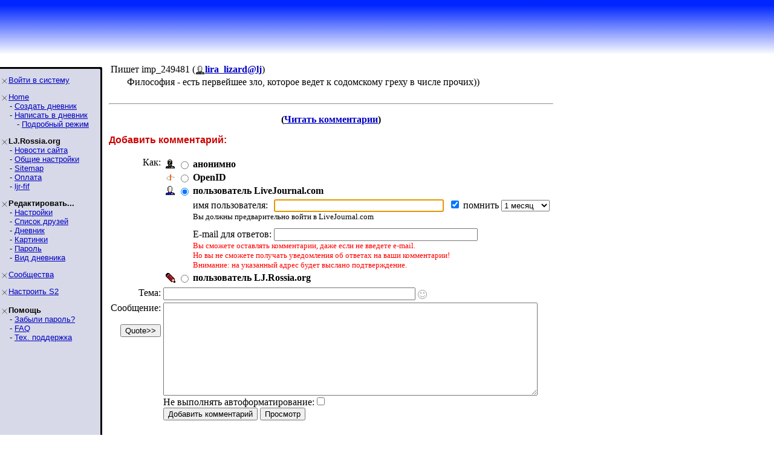

--- FILE ---
content_type: text/html; charset=utf-8
request_url: http://lj.rossia.org/users/marinni/494812.html?replyto=8650716
body_size: 5746
content:
<!DOCTYPE HTML PUBLIC "-//W3C//DTD HTML 4.0 Transitional//EN" "http://www.w3.org/TR/REC-html40/loose.dtd">
<HTML>

<HEAD>
<title>Добавление комментария</title>


<script type="text/javascript" src="http://lj.rossia.org/js/md5.js"></script>
<script language="JavaScript" type="text/javascript">
    <!--
function sendForm (formid, checkuser)
{
    if (formid == null) formid = 'login';
    // 'checkuser' is the element id name of the username textfield.
    // only use it if you care to verify a username exists before hashing.

    if (! document.getElementById) return true;
    var loginform = document.getElementById(formid);
    if (! loginform) return true;
    
    // Avoid accessing the password field if there is no username.
    // This works around Opera < 7 complaints when commenting.
    if (checkuser) {
        var username = null;
        for (var i = 0; username == null && i < loginform.elements.length; i++) {
            if (loginform.elements[i].id == checkuser) username = loginform.elements[i];
        }
        if (username != null && username.value == "") return true;
    }

    if (! loginform.password || ! loginform.login_chal || ! loginform.login_response) return true;
    var pass = loginform.password.value;
    var chal = loginform.login_chal.value;
    var res = MD5(chal + MD5(pass));
    loginform.login_response.value = res;
    loginform.password.value = "";  // dont send clear-text password!
    return true;
}
// -->
</script>




</HEAD>

<BODY BGCOLOR=#FFFFFF TOPMARGIN="0" LEFTMARGIN="0" MARGINHEIGHT="0" MARGINWIDTH="0" LINK=#0000C0 VLINK=#600060 >

<TABLE WIDTH=100% BORDER=0 CELLPADDING=0 CELLSPACING=0 BACKGROUND="/img/bluewhite/bluefade.jpg">
<TR WIDTH=100%>
<TD VALIGN=BOTTOM ALIGN=LEFT HEIGHT=100>

   <TABLE BACKGROUND="" HEIGHT=95 WIDTH=100% BORDER=0>
      <TR>
        <TD WIDTH=3>&nbsp;</TD>
        <TD HEIGHT=53 WIDTH=406 VALIGN=BOTTOM>


<FONT SIZE=6 COLOR="#000a3f" FACE="Arial, Helvetica"><B></B></FONT>



      </TD>
      <TD VALIGN=TOP ALIGN=RIGHT>

      </TD>
    </TR>
    </TABLE>

</TD></TR>
<TR><TD bgcolor="#FFFFFF">
</TD></TR>
</TABLE>

<TABLE BORDER=0 CELLPADDING=0 CELLSPACING=0>
<TR VALIGN=TOP>
<TD WIDTH=155 BGCOLOR=#d7d9e8 NOWRAP><IMG SRC="/img/bluewhite/hline.gif" WIDTH=155 HEIGHT=25 ALT="">

<TABLE WIDTH=153 BORDER=0 CELLSPACING=0 CELLPADDING=0>
<TR><TD>

<FONT FACE="Arial,Helvetica" SIZE=-1>
<P><IMG SRC="/img/bluewhite/bullet.gif" WIDTH=10 HEIGHT=10 HSPACE=2 ALIGN=ABSMIDDLE><A HREF="/login.bml">Войти&nbsp;в&nbsp;систему</A><BR><P><IMG SRC="/img/bluewhite/bullet.gif" WIDTH=10 HEIGHT=10 HSPACE=2 ALIGN=ABSMIDDLE><A HREF="/">Home</A><BR>&nbsp;&nbsp;&nbsp;&nbsp;- <A HREF="/create.bml">Создать&nbsp;дневник</A><BR>&nbsp;&nbsp;&nbsp;&nbsp;- <A HREF="/update.bml">Написать&nbsp;в&nbsp;дневник</A><BR>&nbsp;&nbsp;&nbsp;&nbsp;&nbsp;&nbsp;&nbsp;- <A HREF="/update.bml?mode=full">Подробный&nbsp;режим</A><BR><P><IMG SRC="/img/bluewhite/bullet.gif" WIDTH=10 HEIGHT=10 HSPACE=2 ALIGN=ABSMIDDLE><B>LJ.Rossia.org</B><BR>&nbsp;&nbsp;&nbsp;&nbsp;- <A HREF="/community/ljr_news/">Новости&nbsp;сайта</A><BR>&nbsp;&nbsp;&nbsp;&nbsp;- <A HREF="/manage/siteopts.bml">Общие&nbsp;настройки</A><BR>&nbsp;&nbsp;&nbsp;&nbsp;- <A HREF="/site/">Sitemap</A><BR>&nbsp;&nbsp;&nbsp;&nbsp;- <A HREF="/paidaccounts/">Оплата</A><BR>&nbsp;&nbsp;&nbsp;&nbsp;- <A HREF="/users/ljr_fif/friends">ljr-fif</A><BR><P><IMG SRC="/img/bluewhite/bullet.gif" WIDTH=10 HEIGHT=10 HSPACE=2 ALIGN=ABSMIDDLE><B>Редактировать...</B><BR>&nbsp;&nbsp;&nbsp;&nbsp;- <A HREF="/editinfo.bml">Настройки</A><BR>&nbsp;&nbsp;&nbsp;&nbsp;- <A HREF="/friends/edit.bml">Список&nbsp;друзей</A><BR>&nbsp;&nbsp;&nbsp;&nbsp;- <A HREF="/editjournal.bml">Дневник</A><BR>&nbsp;&nbsp;&nbsp;&nbsp;- <A HREF="/editpics.bml">Картинки</A><BR>&nbsp;&nbsp;&nbsp;&nbsp;- <A HREF="/changepassword.bml">Пароль</A><BR>&nbsp;&nbsp;&nbsp;&nbsp;- <A HREF="/modify.bml">Вид&nbsp;дневника</A><BR><P><IMG SRC="/img/bluewhite/bullet.gif" WIDTH=10 HEIGHT=10 HSPACE=2 ALIGN=ABSMIDDLE><A HREF="/community/manage.bml">Сообщества</A><BR><P><IMG SRC="/img/bluewhite/bullet.gif" WIDTH=10 HEIGHT=10 HSPACE=2 ALIGN=ABSMIDDLE><A HREF="/customize/">Настроить&nbsp;S2</A><BR><P><IMG SRC="/img/bluewhite/bullet.gif" WIDTH=10 HEIGHT=10 HSPACE=2 ALIGN=ABSMIDDLE><B>Помощь</B><BR>&nbsp;&nbsp;&nbsp;&nbsp;- <A HREF="/lostinfo.bml">Забыли&nbsp;пароль?</A><BR>&nbsp;&nbsp;&nbsp;&nbsp;- <A HREF="/support/faq.bml">FAQ</A><BR>&nbsp;&nbsp;&nbsp;&nbsp;- <A HREF="/support/">Тех.&nbsp;поддержка</A><BR>
</FONT>

</TD></TR></TABLE>
</TD>
<TD ALIGN=LEFT BACKGROUND="/img/bluewhite/vline.gif" WIDTH=25 NOWRAP>
   <IMG SRC="/img/bluewhite/linetop.gif" WIDTH=25 HEIGHT=25 ALT=""><BR>
   <IMG SRC="/img/bluewhite/vline.gif" WIDTH=25 HEIGHT=800 ALT="">
</TD>
<TD>

<IMG SRC="/img/dot.gif" WIDTH=1 HEIGHT=3><BR>
<table><tr valign='middle'><td>Пишет imp_249481 (<span class='ljuser' style='white-space: nowrap;'><a href='http://lj.rossia.org/userinfo.bml?user=imp_249481'><img src='http://lj.rossia.org/img/imported-profile.gif' alt='[info]' width='16' height='16' style='vertical-align: bottom; border: 0;' /></a><a href='http://www.livejournal.com/users/lira_lizard' rel='nofollow'><b>lira_lizard@lj</b></a></span>)</td></tr></table><div style='margin-left: 30px'>Философия - есть первейшее зло, которое ведет к содомскому греху в числе прочих)) </div><br clear='all' /><hr size='2' align='center' /><p align='center' class='lesstop'><b>(<a href="http://lj.rossia.org/users/marinni/494812.html#comments">Читать комментарии</a>)</b></p><P><FONT FACE="Arial,Helvetica" COLOR="#CC0000"><B>Добавить комментарий:</B></FONT><form method='post' action='http://lj.rossia.org/talkpost_do.bml' id='postform'><input type='hidden' name='chal' id='login_chal' value='c0:1769731200:180:900:uwItF3vYER1rrqFjonIZ:882f57427b237a80fada89ecc4a31418' /><input type='hidden' name='response' id='login_response' value='' /><input type='hidden' name="replyto" value="33791" /><input type='hidden' name="parenttalkid" value="33791" /><input type='hidden' name="itemid" value="494812" /><input type='hidden' name="journal" value="marinni" /><input type='hidden' name="chrp1" value="494812-40252-1769731200-VUlZAhrANPMmZiRVEDRp-c97f16649e44d9b8a474773c08b7976e" /><table>
<tr><td align='right' valign='top'>Как:</td><td><table><tr valign='center'><td align='center'><img src='http://lj.rossia.org/img/anonymous.gif' onclick='handleRadios(0);'/></td><td align='center'><input type='radio' name='usertype' value='anonymous' id='talkpostfromanon' checked='checked' /></td><td align='left'><b><label for='talkpostfromanon'>анонимно</label></b></td></tr>
<tr valign='middle' id='oidlo' name='oidlo'><td align='center'><img src='http://lj.rossia.org/img/openid-profile.gif' onclick='handleRadios(3);' /></td><td align='center'><input type='radio' name='usertype' value='openid' id='talkpostfromoidlo'/></td><td align='left'><b><label for='talkpostfromoidlo' onclick='handleRadios(3);return false;'>OpenID</label></b> </td></tr>
<tr valign='middle' align='left' id='oid_more'><td colspan='2'></td><td>Identity URL:&nbsp;<input class='textbox' name='oidurl' maxlength='60' size='53' id='oidurl' value='' /> <br /><label for='oidlogincheck'>Войти?&nbsp;</label><input type='checkbox' name='oiddo_login' id='oidlogincheck' /></td></tr>
<tr valign='middle' align='left' id='ljc_oidlo' name='ljc_oidlo'><td align='center'><img src='http://lj.rossia.org/img/userinfo-lj.gif' onclick='handleRadios(103);return false;' /></td><td align='center'><input type='radio' name='usertype' value='ljc_openid' id='talkpostfromljcoidlo' checked='checked' /></td><td align='left'><b><label for='talkpostfromljcoidlo' onclick='handleRadios(103);return false;'>пользователь LiveJournal.com</label></b> </td></tr>
<tr valign='middle' align='left' id='ljc_oid_more'><td colspan='2'></td><td><table cellspacing=0 cellpadding=0><tr><td>имя пользователя:&nbsp;</td><td><input class='textbox' name='ljc_oidurl' maxlength='30' size='33' id='ljc_oidurl' value='' /> &nbsp;<input type='checkbox' name='oiddo_login' id='logincheckljc' checked='checked'/>&nbsp;<label for='ljc_howlong'>помнить&nbsp;</label><select name='ljc_howlong' id='ljc_howlong'><option value=a>1 день <option value=b>1 неделю <option selected value=c>1 месяц <option value=d>1 год </select></td></tr><tr><td colspan=2><font size=2>Вы должны предварительно войти в LiveJournal.com</font><br/></td></tr><tr><td><font size=-2>&nbsp;<br/></font></td></tr><tr><td>E-mail для ответов:&nbsp;</td><td><input type="text" maxlength="50" value="" name="email" size="40" /></td></tr><tr><td colspan=2><font size=-1 color=red>Вы сможете оставлять комментарии, даже если не введете e-mail.<br/>Но вы не сможете получать уведомления об ответах на ваши комментарии!<br/>Внимание: на указанный адрес будет выслано подтверждение.</font></td></tr></table></td></tr>
<tr valign='middle' id='otherljuser_row' name='otherljuser_row'><td align='center'><img src='http://lj.rossia.org/img/pencil.gif' onclick='handleRadios(2);' /></td><td align='center'><input type='radio' name='usertype' value='user' id='talkpostfromlj'/></td><td align='left'><b><label for='talkpostfromlj' onclick='handleRadios(2); return false;'>пользователь LJ.Rossia.org</label></b> </td></tr>
<tr valign='middle' align='left' id='lj_more'><td colspan='2'></td><td><table><tr><td>Имя пользователя:</td><td><input class='textbox' name='userpost' size='13' maxlength='15' id='username' value='' onclick='this.value=""' style='background: url(http://lj.rossia.org/img/userinfo.gif) no-repeat; background-color: #fff; background-position: 0px 1px; padding-left: 18px; color: #00C; font-weight: bold;'/></td></tr><tr><td>Пароль:</td><td><input class='textbox' name='password' type='password' maxlength='30' size='18' id='password' /></td></tr><tr><td colspan='2'><label for='logincheck'>Войти?&nbsp;</label><input type='checkbox' name='do_login' id='logincheck' /></td></tr></table></td></tr>
</td></tr></table><tr valign='top'><td align='right'>Тема:</td><td><input class='textbox' type='text' size='50' maxlength='100' name='subject' id='subject' value="" onKeyPress='subjectNoHTML(event);'/>
<input type='hidden' id='subjectIconField' name='subjecticon' value='none'>
<script type='text/javascript' language='Javascript'>
<!--
if (document.getElementById) {
document.write("<img src=\'http://lj.rossia.org/img/talk/none.gif\' border=\'0\' width=\'15\' height=\'15\' valign=\'middle\' id=\'subjectIconImage\' style=\'cursor:pointer;cursor:hand\' align=\'absmiddle\' onclick=\'subjectIconListToggle();\' title=\'Click to change the subject icon\' />");
document.write("<blockquote style='display:none;' id='subjectIconList'><table border='0' cellspacing='5' cellpadding='0' style='border: 1px solid #AAAAAA'>");
document.write("<tr>");
document.write("<td valign='middle' align='center'><img src='http://lj.rossia.org/img/talk/none.gif' border='0' width='15' height='15' valign='middle' id='none' onclick='subjectIconChange(this);' style='cursor:pointer;cursor:hand' title='No subject icon' /></td>");
document.write("<td valign='middle' align='center'><img src='http://lj.rossia.org/img/talk/sm01_smiley.gif' border='0' width='15' height='15' valign='middle' id='sm01' onclick='subjectIconChange(this);' style='cursor:pointer;cursor:hand' /></td>");
document.write("<td valign='middle' align='center'><img src='http://lj.rossia.org/img/talk/sm02_wink.gif' border='0' width='15' height='15' valign='middle' id='sm02' onclick='subjectIconChange(this);' style='cursor:pointer;cursor:hand' /></td>");
document.write("<td valign='middle' align='center'><img src='http://lj.rossia.org/img/talk/sm03_blush.gif' border='0' width='15' height='15' valign='middle' id='sm03' onclick='subjectIconChange(this);' style='cursor:pointer;cursor:hand' /></td>");
document.write("<td valign='middle' align='center'><img src='http://lj.rossia.org/img/talk/sm04_shock.gif' border='0' width='15' height='15' valign='middle' id='sm04' onclick='subjectIconChange(this);' style='cursor:pointer;cursor:hand' /></td>");
document.write("<td valign='middle' align='center'><img src='http://lj.rossia.org/img/talk/sm05_sad.gif' border='0' width='15' height='15' valign='middle' id='sm05' onclick='subjectIconChange(this);' style='cursor:pointer;cursor:hand' /></td>");
document.write("<td valign='middle' align='center'><img src='http://lj.rossia.org/img/talk/sm06_angry.gif' border='0' width='15' height='15' valign='middle' id='sm06' onclick='subjectIconChange(this);' style='cursor:pointer;cursor:hand' /></td>");
document.write("<td valign='middle' align='center'><img src='http://lj.rossia.org/img/talk/sm07_check.gif' border='0' width='15' height='15' valign='middle' id='sm07' onclick='subjectIconChange(this);' style='cursor:pointer;cursor:hand' /></td>");
document.write("<td valign='middle' align='center'><img src='http://lj.rossia.org/img/talk/sm08_star.gif' border='0' width='20' height='18' valign='middle' id='sm08' onclick='subjectIconChange(this);' style='cursor:pointer;cursor:hand' /></td>");
document.write("<td valign='middle' align='center'><img src='http://lj.rossia.org/img/talk/sm09_mail.gif' border='0' width='14' height='10' valign='middle' id='sm09' onclick='subjectIconChange(this);' style='cursor:pointer;cursor:hand' /></td>");
document.write("<td valign='middle' align='center'><img src='http://lj.rossia.org/img/talk/sm10_eyes.gif' border='0' width='24' height='12' valign='middle' id='sm10' onclick='subjectIconChange(this);' style='cursor:pointer;cursor:hand' /></td>");
document.write("</tr>");
document.write("<tr>");
document.write("<td valign='middle' align='center'><img src='http://lj.rossia.org/img/talk/md01_alien.gif' border='0' width='32' height='32' valign='middle' id='md01' onclick='subjectIconChange(this);' style='cursor:pointer;cursor:hand' /></td>");
document.write("<td valign='middle' align='center'><img src='http://lj.rossia.org/img/talk/md02_skull.gif' border='0' width='32' height='32' valign='middle' id='md02' onclick='subjectIconChange(this);' style='cursor:pointer;cursor:hand' /></td>");
document.write("<td valign='middle' align='center'><img src='http://lj.rossia.org/img/talk/md05_sick.gif' border='0' width='25' height='25' valign='middle' id='md05' onclick='subjectIconChange(this);' style='cursor:pointer;cursor:hand' /></td>");
document.write("<td valign='middle' align='center'><img src='http://lj.rossia.org/img/talk/md06_radioactive.gif' border='0' width='20' height='20' valign='middle' id='md06' onclick='subjectIconChange(this);' style='cursor:pointer;cursor:hand' /></td>");
document.write("<td valign='middle' align='center'><img src='http://lj.rossia.org/img/talk/md07_cool.gif' border='0' width='20' height='20' valign='middle' id='md07' onclick='subjectIconChange(this);' style='cursor:pointer;cursor:hand' /></td>");
document.write("<td valign='middle' align='center'><img src='http://lj.rossia.org/img/talk/md08_bulb.gif' border='0' width='17' height='23' valign='middle' id='md08' onclick='subjectIconChange(this);' style='cursor:pointer;cursor:hand' /></td>");
document.write("<td valign='middle' align='center'><img src='http://lj.rossia.org/img/talk/md09_thumbdown.gif' border='0' width='25' height='19' valign='middle' id='md09' onclick='subjectIconChange(this);' style='cursor:pointer;cursor:hand' /></td>");
document.write("<td valign='middle' align='center'><img src='http://lj.rossia.org/img/talk/md10_thumbup.gif' border='0' width='25' height='19' valign='middle' id='md10' onclick='subjectIconChange(this);' style='cursor:pointer;cursor:hand' /></td>");
document.write("</tr>");
document.write("</table></blockquote>");
}
//-->
</script>
<div id='ljnohtmlsubj' class='ljdeem'><span style='font-size: 8pt; font-style: italic;'>HTML нельзя использовать в теме сообщения</span></div>
<div id='userpics'></div></td></tr>
<tr valign='top'><td align='right'>Сообщение:<br /><script type='text/javascript' language='JavaScript'>
<!--

var helped = 0; var pasted = 0;
function quote () {
    var text = '';

    if (document.getSelection) {
        text = document.getSelection();
    } else if (document.selection) {
        text = document.selection.createRange().text;
    } else if (window.getSelection) {
        text = window.getSelection();
    }

    if (text == '') {
        if (helped != 1 && pasted != 1) {
            helped = 1; alert("If you'd like to quote a portion of the original message, highlight it then press 'Quote'");
        }
        return false;
    } else {
        pasted = 1;
    }

    var element = text.search(/\n/) == -1 ? 'q' : 'blockquote';
    var textarea = document.getElementById('commenttext');
    textarea.focus();
    textarea.value = textarea.value + "<" + element + ">" + text + "</" + element + ">";
    textarea.caretPos = textarea.value;
    textarea.focus();
    return false;
}
if (document.getElementById && (document.getSelection || document.selection || window.getSelection)) {
    // Opera clears the paste buffer before mouse events, useless here
    if (navigator.userAgent.indexOf("Opera") == -1) { document.write('<br /><input type=\"button\" value=\"Quote&gt;&gt;\" onmousedown=\"quote();\" onclick=\"quote();\" />'); }
}
-->
</script>
</td><td style='width: 90%'><textarea class='textbox' rows='10' cols='75' wrap='soft' name='body' id='commenttext'></textarea><br/><label for='prop_opt_preformatted'>Не выполнять автоформатирование:</label><input type='checkbox' value="1" name="prop_opt_preformatted" id="prop_opt_preformatted" />    <br />
    <script language="JavaScript" type='text/javascript'> 
        <!--
        function checkLength() {
            if (!document.getElementById) return true;
            var textbox = document.getElementById('commenttext');
            if (!textbox) return true;
            if (textbox.value.length > 14300) {
                alert('Sorry, but your comment of ' + textbox.value.length + ' characters exceeds the maximum character length of 14300.  Please try shortening it and then post again.');
                return false;
            }
            return true;
        }
        
        if (document.getElementById && document.getElementById('postform')) {
            document.write("<input name='submitpost' onclick='return checkLength() && sendForm(\"postform\", \"username\")' type='submit' value='Добавить комментарий' />");
            document.write("&nbsp;");
            document.write("<input name='submitpreview' onclick='return checkLength() && sendForm(\"postform\", \"username\")' type='submit' value='Просмотр' />");
        } else {
            document.write("<input type='submit' name='submitpost' value='Добавить комментарий' />");
            document.write("&nbsp;");
            document.write("<input type='submit' name='submitpreview' value='Просмотр' />");
        }
        // -->
    </script>
    <noscript>
        <input type='submit' name='submitpost' value='Добавить комментарий' />
        &nbsp;
        <input type='submit' name='submitpreview' value='Просмотр' />
    </noscript>
</td></tr></td></tr></table>
<script type='text/javascript' language='JavaScript'>
var usermismatchtext = "Вы ввели имя пользователя, но не выбрали режим \"пользователь LJ.Rossia.org\".\n\nПожалуйста, либо очистите поле имени, либо выберите нужный режим и попробуйте снова.";
</script><script type='text/javascript' language='JavaScript' src='http://lj.rossia.org/js/talkpost.js'></script></form>




</TD>
<TD WIDTH=20>&nbsp;</TD>
</TR>

<!-- table closure row -->
<TR>
<TD WIDTH=155 NOWRAP><IMG SRC="/img/bluewhite/sidebarfade.gif" WIDTH=155 HEIGHT=25 ALT=""></TD>
<TD WIDTH=25 NOWRAP><IMG SRC="/img/bluewhite/sidebarfade_line.gif" WIDTH=25 HEIGHT=25 ALT=""></TD></TD>
<TD>
&nbsp;
</TD>
<TD WIDTH=20>&nbsp;</TD>
</TR>
</TABLE>
<!-- /table closure row -->

<!--<TABLE WIDTH=100%>
<TR>
<TD ALIGN=RIGHT>
	<FONT FACE="Arial, Helvetica" SIZE="-2">
		<A HREF="/privacy.bml">Privacy Policy</A> - 
		<A HREF="/coppa.bml">COPPA</A><BR>
		<A HREF="/disclaimer.bml">Legal Disclaimer</A> - 
		<A HREF="/sitemap.bml">Site Map</A><BR>
	</FONT>
</TD>
</TR>
</TABLE>
-->

</BODY>
</HTML>


